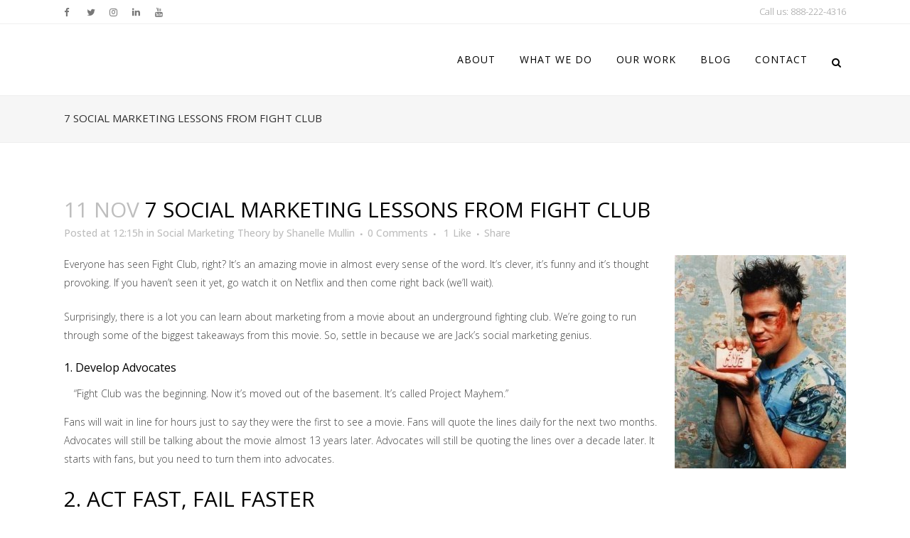

--- FILE ---
content_type: text/html; charset=UTF-8
request_url: https://www.sparkboutik.com/7-social-marketing-lessons-from-fight-club/
body_size: 15182
content:
<!DOCTYPE html>
<html lang="en-CA">
<head>
	<meta charset="UTF-8" />
	
	<title>7 Social Marketing Lessons from Fight Club - Spark Boutik</title>

	
			
						<meta name="viewport" content="width=device-width,initial-scale=1,user-scalable=no">
		
	<link rel="profile" href="https://gmpg.org/xfn/11" />
	<link rel="pingback" href="https://www.sparkboutik.com/xmlrpc.php" />
            <link rel="shortcut icon" type="image/x-icon" href="https://www.sparkboutik.com/wp-content/uploads/2016/02/favicon.png">
        <link rel="apple-touch-icon" href="https://www.sparkboutik.com/wp-content/uploads/2016/02/favicon.png" />
    	<link href='//fonts.googleapis.com/css?family=Raleway:100,200,300,400,500,600,700,800,900,300italic,400italic,700italic|Open+Sans:100,200,300,400,500,600,700,800,900,300italic,400italic,700italic&subset=latin,latin-ext' rel='stylesheet' type='text/css'>
<script type="f9fc02e9295fa2efd172adb8-application/javascript">var QodeAjaxUrl = "https://www.sparkboutik.com/wp-admin/admin-ajax.php"</script><meta name='robots' content='index, follow, max-image-preview:large, max-snippet:-1, max-video-preview:-1' />

	<!-- This site is optimized with the Yoast SEO plugin v19.4 - https://yoast.com/wordpress/plugins/seo/ -->
	<link rel="canonical" href="https://www.sparkboutik.com/7-social-marketing-lessons-from-fight-club/" />
	<meta property="og:locale" content="en_US" />
	<meta property="og:type" content="article" />
	<meta property="og:title" content="7 Social Marketing Lessons from Fight Club - Spark Boutik" />
	<meta property="og:description" content="Everyone has seen Fight Club, right? It’s an amazing movie in almost every sense of the word. It’s clever, it’s funny and it’s thought provoking. If you haven’t seen it yet, go watch it on Netflix and then come right back (we’ll wait). Surprisingly, there..." />
	<meta property="og:url" content="https://www.sparkboutik.com/7-social-marketing-lessons-from-fight-club/" />
	<meta property="og:site_name" content="Spark Boutik" />
	<meta property="article:published_time" content="2011-11-11T12:15:56+00:00" />
	<meta property="article:modified_time" content="2011-11-11T06:14:54+00:00" />
	<meta property="og:image" content="http://www.sparkboutik.com//wp-content/uploads/2011/11/fightclub-241x300.jpg" />
	<meta name="author" content="Shanelle Mullin" />
	<meta name="twitter:card" content="summary" />
	<meta name="twitter:label1" content="Written by" />
	<meta name="twitter:data1" content="Shanelle Mullin" />
	<meta name="twitter:label2" content="Est. reading time" />
	<meta name="twitter:data2" content="3 minutes" />
	<script type="application/ld+json" class="yoast-schema-graph">{"@context":"https://schema.org","@graph":[{"@type":"WebSite","@id":"https://www.sparkboutik.com/#website","url":"https://www.sparkboutik.com/","name":"Spark Boutik","description":"Digital Marketing &amp; Social Media Agency","potentialAction":[{"@type":"SearchAction","target":{"@type":"EntryPoint","urlTemplate":"https://www.sparkboutik.com/?s={search_term_string}"},"query-input":"required name=search_term_string"}],"inLanguage":"en-CA"},{"@type":"ImageObject","inLanguage":"en-CA","@id":"https://www.sparkboutik.com/7-social-marketing-lessons-from-fight-club/#primaryimage","url":"http://www.sparkboutik.com//wp-content/uploads/2011/11/fightclub-241x300.jpg","contentUrl":"http://www.sparkboutik.com//wp-content/uploads/2011/11/fightclub-241x300.jpg"},{"@type":"WebPage","@id":"https://www.sparkboutik.com/7-social-marketing-lessons-from-fight-club/","url":"https://www.sparkboutik.com/7-social-marketing-lessons-from-fight-club/","name":"7 Social Marketing Lessons from Fight Club - Spark Boutik","isPartOf":{"@id":"https://www.sparkboutik.com/#website"},"primaryImageOfPage":{"@id":"https://www.sparkboutik.com/7-social-marketing-lessons-from-fight-club/#primaryimage"},"image":{"@id":"https://www.sparkboutik.com/7-social-marketing-lessons-from-fight-club/#primaryimage"},"thumbnailUrl":"http://www.sparkboutik.com//wp-content/uploads/2011/11/fightclub-241x300.jpg","datePublished":"2011-11-11T12:15:56+00:00","dateModified":"2011-11-11T06:14:54+00:00","author":{"@id":"https://www.sparkboutik.com/#/schema/person/bd7380527fc801ac41d51ec56d90e75a"},"breadcrumb":{"@id":"https://www.sparkboutik.com/7-social-marketing-lessons-from-fight-club/#breadcrumb"},"inLanguage":"en-CA","potentialAction":[{"@type":"ReadAction","target":["https://www.sparkboutik.com/7-social-marketing-lessons-from-fight-club/"]}]},{"@type":"BreadcrumbList","@id":"https://www.sparkboutik.com/7-social-marketing-lessons-from-fight-club/#breadcrumb","itemListElement":[{"@type":"ListItem","position":1,"name":"Home","item":"https://www.sparkboutik.com/"},{"@type":"ListItem","position":2,"name":"7 Social Marketing Lessons from Fight Club"}]},{"@type":"Person","@id":"https://www.sparkboutik.com/#/schema/person/bd7380527fc801ac41d51ec56d90e75a","name":"Shanelle Mullin","image":{"@type":"ImageObject","inLanguage":"en-CA","@id":"https://www.sparkboutik.com/#/schema/person/image/","url":"https://secure.gravatar.com/avatar/c092edf06d717aa3e5b463c807f89024?s=96&d=mm&r=g","contentUrl":"https://secure.gravatar.com/avatar/c092edf06d717aa3e5b463c807f89024?s=96&d=mm&r=g","caption":"Shanelle Mullin"}}]}</script>
	<!-- / Yoast SEO plugin. -->


<link rel='dns-prefetch' href='//www.google.com' />
<link rel='dns-prefetch' href='//fonts.googleapis.com' />
<link rel='dns-prefetch' href='//s.w.org' />
<link rel="alternate" type="application/rss+xml" title="Spark Boutik &raquo; Feed" href="https://www.sparkboutik.com/feed/" />
<link rel="alternate" type="application/rss+xml" title="Spark Boutik &raquo; Comments Feed" href="https://www.sparkboutik.com/comments/feed/" />
<link rel="alternate" type="application/rss+xml" title="Spark Boutik &raquo; 7 Social Marketing Lessons from Fight Club Comments Feed" href="https://www.sparkboutik.com/7-social-marketing-lessons-from-fight-club/feed/" />
		<!-- This site uses the Google Analytics by MonsterInsights plugin v8.10.0 - Using Analytics tracking - https://www.monsterinsights.com/ -->
							<script
				src="//www.googletagmanager.com/gtag/js?id=UA-27543651-1"  data-cfasync="false" data-wpfc-render="false" type="text/javascript" async></script>
			<script data-cfasync="false" data-wpfc-render="false" type="text/javascript">
				var mi_version = '8.10.0';
				var mi_track_user = true;
				var mi_no_track_reason = '';
				
								var disableStrs = [
															'ga-disable-UA-27543651-1',
									];

				/* Function to detect opted out users */
				function __gtagTrackerIsOptedOut() {
					for (var index = 0; index < disableStrs.length; index++) {
						if (document.cookie.indexOf(disableStrs[index] + '=true') > -1) {
							return true;
						}
					}

					return false;
				}

				/* Disable tracking if the opt-out cookie exists. */
				if (__gtagTrackerIsOptedOut()) {
					for (var index = 0; index < disableStrs.length; index++) {
						window[disableStrs[index]] = true;
					}
				}

				/* Opt-out function */
				function __gtagTrackerOptout() {
					for (var index = 0; index < disableStrs.length; index++) {
						document.cookie = disableStrs[index] + '=true; expires=Thu, 31 Dec 2099 23:59:59 UTC; path=/';
						window[disableStrs[index]] = true;
					}
				}

				if ('undefined' === typeof gaOptout) {
					function gaOptout() {
						__gtagTrackerOptout();
					}
				}
								window.dataLayer = window.dataLayer || [];

				window.MonsterInsightsDualTracker = {
					helpers: {},
					trackers: {},
				};
				if (mi_track_user) {
					function __gtagDataLayer() {
						dataLayer.push(arguments);
					}

					function __gtagTracker(type, name, parameters) {
						if (!parameters) {
							parameters = {};
						}

						if (parameters.send_to) {
							__gtagDataLayer.apply(null, arguments);
							return;
						}

						if (type === 'event') {
							
														parameters.send_to = monsterinsights_frontend.ua;
							__gtagDataLayer(type, name, parameters);
													} else {
							__gtagDataLayer.apply(null, arguments);
						}
					}

					__gtagTracker('js', new Date());
					__gtagTracker('set', {
						'developer_id.dZGIzZG': true,
											});
															__gtagTracker('config', 'UA-27543651-1', {"forceSSL":"true"} );
										window.gtag = __gtagTracker;										(function () {
						/* https://developers.google.com/analytics/devguides/collection/analyticsjs/ */
						/* ga and __gaTracker compatibility shim. */
						var noopfn = function () {
							return null;
						};
						var newtracker = function () {
							return new Tracker();
						};
						var Tracker = function () {
							return null;
						};
						var p = Tracker.prototype;
						p.get = noopfn;
						p.set = noopfn;
						p.send = function () {
							var args = Array.prototype.slice.call(arguments);
							args.unshift('send');
							__gaTracker.apply(null, args);
						};
						var __gaTracker = function () {
							var len = arguments.length;
							if (len === 0) {
								return;
							}
							var f = arguments[len - 1];
							if (typeof f !== 'object' || f === null || typeof f.hitCallback !== 'function') {
								if ('send' === arguments[0]) {
									var hitConverted, hitObject = false, action;
									if ('event' === arguments[1]) {
										if ('undefined' !== typeof arguments[3]) {
											hitObject = {
												'eventAction': arguments[3],
												'eventCategory': arguments[2],
												'eventLabel': arguments[4],
												'value': arguments[5] ? arguments[5] : 1,
											}
										}
									}
									if ('pageview' === arguments[1]) {
										if ('undefined' !== typeof arguments[2]) {
											hitObject = {
												'eventAction': 'page_view',
												'page_path': arguments[2],
											}
										}
									}
									if (typeof arguments[2] === 'object') {
										hitObject = arguments[2];
									}
									if (typeof arguments[5] === 'object') {
										Object.assign(hitObject, arguments[5]);
									}
									if ('undefined' !== typeof arguments[1].hitType) {
										hitObject = arguments[1];
										if ('pageview' === hitObject.hitType) {
											hitObject.eventAction = 'page_view';
										}
									}
									if (hitObject) {
										action = 'timing' === arguments[1].hitType ? 'timing_complete' : hitObject.eventAction;
										hitConverted = mapArgs(hitObject);
										__gtagTracker('event', action, hitConverted);
									}
								}
								return;
							}

							function mapArgs(args) {
								var arg, hit = {};
								var gaMap = {
									'eventCategory': 'event_category',
									'eventAction': 'event_action',
									'eventLabel': 'event_label',
									'eventValue': 'event_value',
									'nonInteraction': 'non_interaction',
									'timingCategory': 'event_category',
									'timingVar': 'name',
									'timingValue': 'value',
									'timingLabel': 'event_label',
									'page': 'page_path',
									'location': 'page_location',
									'title': 'page_title',
								};
								for (arg in args) {
																		if (!(!args.hasOwnProperty(arg) || !gaMap.hasOwnProperty(arg))) {
										hit[gaMap[arg]] = args[arg];
									} else {
										hit[arg] = args[arg];
									}
								}
								return hit;
							}

							try {
								f.hitCallback();
							} catch (ex) {
							}
						};
						__gaTracker.create = newtracker;
						__gaTracker.getByName = newtracker;
						__gaTracker.getAll = function () {
							return [];
						};
						__gaTracker.remove = noopfn;
						__gaTracker.loaded = true;
						window['__gaTracker'] = __gaTracker;
					})();
									} else {
										console.log("");
					(function () {
						function __gtagTracker() {
							return null;
						}

						window['__gtagTracker'] = __gtagTracker;
						window['gtag'] = __gtagTracker;
					})();
									}
			</script>
				<!-- / Google Analytics by MonsterInsights -->
				<script type="f9fc02e9295fa2efd172adb8-text/javascript">
			window._wpemojiSettings = {"baseUrl":"https:\/\/s.w.org\/images\/core\/emoji\/13.1.0\/72x72\/","ext":".png","svgUrl":"https:\/\/s.w.org\/images\/core\/emoji\/13.1.0\/svg\/","svgExt":".svg","source":{"concatemoji":"https:\/\/www.sparkboutik.com\/wp-includes\/js\/wp-emoji-release.min.js?ver=c49e015c19fba1d3f2912afc86c27ae6"}};
			!function(e,a,t){var n,r,o,i=a.createElement("canvas"),p=i.getContext&&i.getContext("2d");function s(e,t){var a=String.fromCharCode;p.clearRect(0,0,i.width,i.height),p.fillText(a.apply(this,e),0,0);e=i.toDataURL();return p.clearRect(0,0,i.width,i.height),p.fillText(a.apply(this,t),0,0),e===i.toDataURL()}function c(e){var t=a.createElement("script");t.src=e,t.defer=t.type="text/javascript",a.getElementsByTagName("head")[0].appendChild(t)}for(o=Array("flag","emoji"),t.supports={everything:!0,everythingExceptFlag:!0},r=0;r<o.length;r++)t.supports[o[r]]=function(e){if(!p||!p.fillText)return!1;switch(p.textBaseline="top",p.font="600 32px Arial",e){case"flag":return s([127987,65039,8205,9895,65039],[127987,65039,8203,9895,65039])?!1:!s([55356,56826,55356,56819],[55356,56826,8203,55356,56819])&&!s([55356,57332,56128,56423,56128,56418,56128,56421,56128,56430,56128,56423,56128,56447],[55356,57332,8203,56128,56423,8203,56128,56418,8203,56128,56421,8203,56128,56430,8203,56128,56423,8203,56128,56447]);case"emoji":return!s([10084,65039,8205,55357,56613],[10084,65039,8203,55357,56613])}return!1}(o[r]),t.supports.everything=t.supports.everything&&t.supports[o[r]],"flag"!==o[r]&&(t.supports.everythingExceptFlag=t.supports.everythingExceptFlag&&t.supports[o[r]]);t.supports.everythingExceptFlag=t.supports.everythingExceptFlag&&!t.supports.flag,t.DOMReady=!1,t.readyCallback=function(){t.DOMReady=!0},t.supports.everything||(n=function(){t.readyCallback()},a.addEventListener?(a.addEventListener("DOMContentLoaded",n,!1),e.addEventListener("load",n,!1)):(e.attachEvent("onload",n),a.attachEvent("onreadystatechange",function(){"complete"===a.readyState&&t.readyCallback()})),(n=t.source||{}).concatemoji?c(n.concatemoji):n.wpemoji&&n.twemoji&&(c(n.twemoji),c(n.wpemoji)))}(window,document,window._wpemojiSettings);
		</script>
		<style type="text/css">
img.wp-smiley,
img.emoji {
	display: inline !important;
	border: none !important;
	box-shadow: none !important;
	height: 1em !important;
	width: 1em !important;
	margin: 0 .07em !important;
	vertical-align: -0.1em !important;
	background: none !important;
	padding: 0 !important;
}
</style>
	<link rel='stylesheet' id='layerslider-css'  href='https://www.sparkboutik.com/wp-content/plugins/LayerSlider/static/layerslider/css/layerslider.css?ver=6.7.6' type='text/css' media='all' />
<link rel='stylesheet' id='ls-google-fonts-css'  href='https://fonts.googleapis.com/css?family=Lato:100,300,regular,700,900%7COpen+Sans:300%7CIndie+Flower:regular%7COswald:300,regular,700&#038;subset=latin%2Clatin-ext' type='text/css' media='all' />
<link rel='stylesheet' id='wp-block-library-css'  href='https://www.sparkboutik.com/wp-includes/css/dist/block-library/style.min.css?ver=c49e015c19fba1d3f2912afc86c27ae6' type='text/css' media='all' />
<link rel='stylesheet' id='contact-form-7-css'  href='https://www.sparkboutik.com/wp-content/plugins/contact-form-7/includes/css/styles.css?ver=5.5.6.1' type='text/css' media='all' />
<link rel='stylesheet' id='rs-plugin-settings-css'  href='https://www.sparkboutik.com/wp-content/plugins/revslider/public/assets/css/settings.css?ver=5.4.8' type='text/css' media='all' />
<style id='rs-plugin-settings-inline-css' type='text/css'>
#rs-demo-id {}
</style>
<link rel='stylesheet' id='default_style-css'  href='https://www.sparkboutik.com/wp-content/themes/bridge/style.css?ver=c49e015c19fba1d3f2912afc86c27ae6' type='text/css' media='all' />
<link rel='stylesheet' id='qode_font_awesome-css'  href='https://www.sparkboutik.com/wp-content/themes/bridge/css/font-awesome/css/font-awesome.min.css?ver=c49e015c19fba1d3f2912afc86c27ae6' type='text/css' media='all' />
<link rel='stylesheet' id='qode_font_elegant-css'  href='https://www.sparkboutik.com/wp-content/themes/bridge/css/elegant-icons/style.min.css?ver=c49e015c19fba1d3f2912afc86c27ae6' type='text/css' media='all' />
<link rel='stylesheet' id='qode_linea_icons-css'  href='https://www.sparkboutik.com/wp-content/themes/bridge/css/linea-icons/style.css?ver=c49e015c19fba1d3f2912afc86c27ae6' type='text/css' media='all' />
<link rel='stylesheet' id='qode_dripicons-css'  href='https://www.sparkboutik.com/wp-content/themes/bridge/css/dripicons/dripicons.css?ver=c49e015c19fba1d3f2912afc86c27ae6' type='text/css' media='all' />
<link rel='stylesheet' id='stylesheet-css'  href='https://www.sparkboutik.com/wp-content/themes/bridge/css/stylesheet.min.css?ver=c49e015c19fba1d3f2912afc86c27ae6' type='text/css' media='all' />
<style id='stylesheet-inline-css' type='text/css'>
   .postid-1081.disabled_footer_top .footer_top_holder, .postid-1081.disabled_footer_bottom .footer_bottom_holder { display: none;}


</style>
<link rel='stylesheet' id='qode_print-css'  href='https://www.sparkboutik.com/wp-content/themes/bridge/css/print.css?ver=c49e015c19fba1d3f2912afc86c27ae6' type='text/css' media='all' />
<link rel='stylesheet' id='webkit-css'  href='https://www.sparkboutik.com/wp-content/themes/bridge/css/webkit_stylesheet.css?ver=c49e015c19fba1d3f2912afc86c27ae6' type='text/css' media='all' />
<link rel='stylesheet' id='style_dynamic-css'  href='https://www.sparkboutik.com/wp-content/themes/bridge/css/style_dynamic.css?ver=1463485900' type='text/css' media='all' />
<link rel='stylesheet' id='responsive-css'  href='https://www.sparkboutik.com/wp-content/themes/bridge/css/responsive.min.css?ver=c49e015c19fba1d3f2912afc86c27ae6' type='text/css' media='all' />
<link rel='stylesheet' id='style_dynamic_responsive-css'  href='https://www.sparkboutik.com/wp-content/themes/bridge/css/style_dynamic_responsive.css?ver=1463485900' type='text/css' media='all' />
<link rel='stylesheet' id='js_composer_front-css'  href='https://www.sparkboutik.com/wp-content/plugins/js_composer/assets/css/js_composer.min.css?ver=5.6' type='text/css' media='all' />
<link rel='stylesheet' id='custom_css-css'  href='https://www.sparkboutik.com/wp-content/themes/bridge/css/custom_css.css?ver=1463485900' type='text/css' media='all' />
<link rel='stylesheet' id='childstyle-css'  href='https://www.sparkboutik.com/wp-content/themes/sparkboutik/style.css?ver=c49e015c19fba1d3f2912afc86c27ae6' type='text/css' media='all' />
<script type="f9fc02e9295fa2efd172adb8-text/javascript" id='layerslider-greensock-js-extra'>
/* <![CDATA[ */
var LS_Meta = {"v":"6.7.6"};
/* ]]> */
</script>
<script type="f9fc02e9295fa2efd172adb8-text/javascript" src='https://www.sparkboutik.com/wp-content/plugins/LayerSlider/static/layerslider/js/greensock.js?ver=1.19.0' id='layerslider-greensock-js'></script>
<script type="f9fc02e9295fa2efd172adb8-text/javascript" src='https://www.sparkboutik.com/wp-includes/js/jquery/jquery.min.js?ver=3.6.0' id='jquery-core-js'></script>
<script type="f9fc02e9295fa2efd172adb8-text/javascript" src='https://www.sparkboutik.com/wp-includes/js/jquery/jquery-migrate.min.js?ver=3.3.2' id='jquery-migrate-js'></script>
<script type="f9fc02e9295fa2efd172adb8-text/javascript" src='https://www.sparkboutik.com/wp-content/plugins/LayerSlider/static/layerslider/js/layerslider.kreaturamedia.jquery.js?ver=6.7.6' id='layerslider-js'></script>
<script type="f9fc02e9295fa2efd172adb8-text/javascript" src='https://www.sparkboutik.com/wp-content/plugins/LayerSlider/static/layerslider/js/layerslider.transitions.js?ver=6.7.6' id='layerslider-transitions-js'></script>
<script type="f9fc02e9295fa2efd172adb8-text/javascript" src='https://www.sparkboutik.com/wp-content/plugins/google-analytics-for-wordpress/assets/js/frontend-gtag.min.js?ver=8.10.0' id='monsterinsights-frontend-script-js'></script>
<script data-cfasync="false" data-wpfc-render="false" type="text/javascript" id='monsterinsights-frontend-script-js-extra'>/* <![CDATA[ */
var monsterinsights_frontend = {"js_events_tracking":"true","download_extensions":"doc,pdf,ppt,zip,xls,docx,pptx,xlsx","inbound_paths":"[]","home_url":"https:\/\/www.sparkboutik.com","hash_tracking":"false","ua":"UA-27543651-1","v4_id":""};/* ]]> */
</script>
<script type="f9fc02e9295fa2efd172adb8-text/javascript" src='https://www.sparkboutik.com/wp-content/plugins/revslider/public/assets/js/jquery.themepunch.tools.min.js?ver=5.4.8' id='tp-tools-js'></script>
<script type="f9fc02e9295fa2efd172adb8-text/javascript" src='https://www.sparkboutik.com/wp-content/plugins/revslider/public/assets/js/jquery.themepunch.revolution.min.js?ver=5.4.8' id='revmin-js'></script>
<meta name="generator" content="Powered by LayerSlider 6.7.6 - Multi-Purpose, Responsive, Parallax, Mobile-Friendly Slider Plugin for WordPress." />
<!-- LayerSlider updates and docs at: https://layerslider.kreaturamedia.com -->
<link rel="https://api.w.org/" href="https://www.sparkboutik.com/wp-json/" /><link rel="alternate" type="application/json" href="https://www.sparkboutik.com/wp-json/wp/v2/posts/1081" /><link rel="EditURI" type="application/rsd+xml" title="RSD" href="https://www.sparkboutik.com/xmlrpc.php?rsd" />
<link rel="wlwmanifest" type="application/wlwmanifest+xml" href="https://www.sparkboutik.com/wp-includes/wlwmanifest.xml" /> 

<link rel='shortlink' href='https://www.sparkboutik.com/?p=1081' />
<link rel="alternate" type="application/json+oembed" href="https://www.sparkboutik.com/wp-json/oembed/1.0/embed?url=https%3A%2F%2Fwww.sparkboutik.com%2F7-social-marketing-lessons-from-fight-club%2F" />
<link rel="alternate" type="text/xml+oembed" href="https://www.sparkboutik.com/wp-json/oembed/1.0/embed?url=https%3A%2F%2Fwww.sparkboutik.com%2F7-social-marketing-lessons-from-fight-club%2F&#038;format=xml" />
<meta name="generator" content="Powered by WPBakery Page Builder - drag and drop page builder for WordPress."/>
<!--[if lte IE 9]><link rel="stylesheet" type="text/css" href="https://www.sparkboutik.com/wp-content/plugins/js_composer/assets/css/vc_lte_ie9.min.css" media="screen"><![endif]--><meta name="generator" content="Powered by Slider Revolution 5.4.8 - responsive, Mobile-Friendly Slider Plugin for WordPress with comfortable drag and drop interface." />
<script type="f9fc02e9295fa2efd172adb8-text/javascript">function setREVStartSize(e){									
						try{ e.c=jQuery(e.c);var i=jQuery(window).width(),t=9999,r=0,n=0,l=0,f=0,s=0,h=0;
							if(e.responsiveLevels&&(jQuery.each(e.responsiveLevels,function(e,f){f>i&&(t=r=f,l=e),i>f&&f>r&&(r=f,n=e)}),t>r&&(l=n)),f=e.gridheight[l]||e.gridheight[0]||e.gridheight,s=e.gridwidth[l]||e.gridwidth[0]||e.gridwidth,h=i/s,h=h>1?1:h,f=Math.round(h*f),"fullscreen"==e.sliderLayout){var u=(e.c.width(),jQuery(window).height());if(void 0!=e.fullScreenOffsetContainer){var c=e.fullScreenOffsetContainer.split(",");if (c) jQuery.each(c,function(e,i){u=jQuery(i).length>0?u-jQuery(i).outerHeight(!0):u}),e.fullScreenOffset.split("%").length>1&&void 0!=e.fullScreenOffset&&e.fullScreenOffset.length>0?u-=jQuery(window).height()*parseInt(e.fullScreenOffset,0)/100:void 0!=e.fullScreenOffset&&e.fullScreenOffset.length>0&&(u-=parseInt(e.fullScreenOffset,0))}f=u}else void 0!=e.minHeight&&f<e.minHeight&&(f=e.minHeight);e.c.closest(".rev_slider_wrapper").css({height:f})					
						}catch(d){console.log("Failure at Presize of Slider:"+d)}						
					};</script>
<noscript><style type="text/css"> .wpb_animate_when_almost_visible { opacity: 1; }</style></noscript></head>

<body class="post-template-default single single-post postid-1081 single-format-standard  qode-child-theme-ver-1.0.0 qode-theme-ver-17.2 qode-theme-bridge qode_header_in_grid wpb-js-composer js-comp-ver-5.6 vc_responsive" itemscope itemtype="http://schema.org/WebPage">


<div class="wrapper">
	<div class="wrapper_inner">

    
    <!-- Google Analytics start -->
            <script type="f9fc02e9295fa2efd172adb8-text/javascript">
            var _gaq = _gaq || [];
            _gaq.push(['_setAccount', 'UA-49621511-1']);
            _gaq.push(['_trackPageview']);

            (function() {
                var ga = document.createElement('script'); ga.type = 'text/javascript'; ga.async = true;
                ga.src = ('https:' == document.location.protocol ? 'https://ssl' : 'http://www') + '.google-analytics.com/ga.js';
                var s = document.getElementsByTagName('script')[0]; s.parentNode.insertBefore(ga, s);
            })();
        </script>
        <!-- Google Analytics end -->

	<header class=" has_top scroll_header_top_area  fixed scrolled_not_transparent with_border page_header">
	<div class="header_inner clearfix">
		<form role="search" id="searchform" action="https://www.sparkboutik.com/" class="qode_search_form" method="get">
        <div class="container">
        <div class="container_inner clearfix">
            
            <i class="qode_icon_font_awesome fa fa-search qode_icon_in_search" ></i>            <input type="text" placeholder="Search" name="s" class="qode_search_field" autocomplete="off" />
            <input type="submit" value="Search" />

            <div class="qode_search_close">
                <a href="#">
                    <i class="qode_icon_font_awesome fa fa-times qode_icon_in_search" ></i>                </a>
            </div>
                    </div>
    </div>
</form>
		<div class="header_top_bottom_holder">
				<div class="header_top clearfix" style='' >
				<div class="container">
			<div class="container_inner clearfix">
														<div class="left">
						<div class="inner">
							<div class="header-widget widget_text header-left-widget">			<div class="textwidget"><span class='q_social_icon_holder normal_social' data-color=#777777 ><a itemprop='url' href="https://www.facebook.com/SparkBoutik" target='_blank' rel="noopener"><i class="qode_icon_font_awesome fa fa-facebook fa-lg simple_social" style="color: #777777;" ></i></a></span>
<span class='q_social_icon_holder normal_social' data-color=#777777 ><a itemprop='url' href="https://twitter.com/sparkboutik" target='_blank' rel="noopener"><i class="qode_icon_font_awesome fa fa-twitter fa-lg simple_social" style="color: #777777;" ></i></a></span><span class='q_social_icon_holder normal_social' data-color=#777777 ><a itemprop='url' href='https://www.instagram.com/sparkboutik/' target='_blank' rel="noopener"><i class="qode_icon_font_awesome fa fa-instagram fa-lg simple_social" style="color: #777777;" ></i></a></span><span class='q_social_icon_holder normal_social' data-color=#777777 ><a itemprop='url' href='http://www.linkedin.com/company/spark-boutik' target='_blank' rel="noopener"><i class="qode_icon_font_awesome fa fa-linkedin fa-lg simple_social" style="color: #777777;" ></i></a></span><span class='q_social_icon_holder normal_social' data-color=#777777 ><a itemprop='url' href='https://www.youtube.com/user/sparkboutik' target='_blank' rel="noopener"><i class="qode_icon_font_awesome fa fa-youtube fa-lg simple_social" style="color: #777777;" ></i></a></span></div>
		</div>						</div>
					</div>
					<div class="right">
						<div class="inner">
							<div class="header-widget widget_text header-right-widget">			<div class="textwidget"><a href="tel:8882224316">Call us: 888-222-4316
</a></div>
		</div>						</div>
					</div>
													</div>
		</div>
		</div>

			<div class="header_bottom clearfix" style='' >
								<div class="container">
					<div class="container_inner clearfix">
																				<div class="header_inner_left">
																	<div class="mobile_menu_button">
		<span>
			<i class="qode_icon_font_awesome fa fa-bars " ></i>		</span>
	</div>
								<div class="logo_wrapper" >
	<div class="q_logo">
		<a itemprop="url" href="https://www.sparkboutik.com/" >
             <img itemprop="image" class="normal" src="https://www.sparkboutik.com/wp-content/uploads/2016/03/spark-boutik-logo-wide.png" alt="Logo" /> 			 <img itemprop="image" class="light" src="https://www.sparkboutik.com/wp-content/uploads/2016/03/spark-boutik-logo-wide.png" alt="Logo" /> 			 <img itemprop="image" class="dark" src="https://www.sparkboutik.com/wp-content/uploads/2016/03/spark-boutik-logo-wide.png" alt="Logo" /> 			 <img itemprop="image" class="sticky" src="https://www.sparkboutik.com/wp-content/uploads/2016/03/spark-boutik-logo-wide.png" alt="Logo" /> 			 <img itemprop="image" class="mobile" src="https://www.sparkboutik.com/wp-content/uploads/2016/03/spark-boutik-logo-mobile.png" alt="Logo" /> 					</a>
	</div>
	</div>															</div>
															<div class="header_inner_right">
									<div class="side_menu_button_wrapper right">
																														<div class="side_menu_button">
												<a class="search_button search_slides_from_window_top normal" href="javascript:void(0)">
		<i class="qode_icon_font_awesome fa fa-search " ></i>	</a>

																																	</div>
									</div>
								</div>
							
							
							<nav class="main_menu drop_down right">
								<ul id="menu-top-navigation" class=""><li id="nav-menu-item-16696" class="menu-item menu-item-type-post_type menu-item-object-page menu-item-has-children  has_sub narrow"><a href="https://www.sparkboutik.com/about-spark-boutik/" class=""><i class="menu_icon blank fa"></i><span>About</span><span class="plus"></span></a>
<div class="second"><div class="inner"><ul>
	<li id="nav-menu-item-16879" class="menu-item menu-item-type-post_type menu-item-object-page "><a href="https://www.sparkboutik.com/about-spark-boutik/" class=""><i class="menu_icon blank fa"></i><span>About Spark Boutik</span><span class="plus"></span></a></li>
	<li id="nav-menu-item-16699" class="menu-item menu-item-type-post_type menu-item-object-page "><a href="https://www.sparkboutik.com/spark-boutiks-process/" class=""><i class="menu_icon blank fa"></i><span>Spark Boutik&#8217;s Process</span><span class="plus"></span></a></li>
	<li id="nav-menu-item-16757" class="menu-item menu-item-type-post_type menu-item-object-page "><a href="https://www.sparkboutik.com/testimonials/" class=""><i class="menu_icon blank fa"></i><span>Testimonials</span><span class="plus"></span></a></li>
</ul></div></div>
</li>
<li id="nav-menu-item-16701" class="menu-item menu-item-type-post_type menu-item-object-page menu-item-has-children  has_sub narrow"><a href="https://www.sparkboutik.com/what-we-do/" class=""><i class="menu_icon blank fa"></i><span>What We Do</span><span class="plus"></span></a>
<div class="second"><div class="inner"><ul>
	<li id="nav-menu-item-16880" class="menu-item menu-item-type-post_type menu-item-object-page "><a href="https://www.sparkboutik.com/what-we-do/" class=""><i class="menu_icon blank fa"></i><span>What We Do</span><span class="plus"></span></a></li>
	<li id="nav-menu-item-16703" class="menu-item menu-item-type-post_type menu-item-object-page "><a href="https://www.sparkboutik.com/seo-analytics/" class=""><i class="menu_icon blank fa"></i><span>SEO &#038; Analytics</span><span class="plus"></span></a></li>
	<li id="nav-menu-item-16706" class="menu-item menu-item-type-post_type menu-item-object-page "><a href="https://www.sparkboutik.com/logo-website-design/" class=""><i class="menu_icon blank fa"></i><span>Website Design</span><span class="plus"></span></a></li>
	<li id="nav-menu-item-17908" class="menu-item menu-item-type-custom menu-item-object-custom "><a href="https://bitlead.com" class=""><i class="menu_icon blank fa"></i><span>BitLead</span><span class="plus"></span></a></li>
</ul></div></div>
</li>
<li id="nav-menu-item-16764" class="menu-item menu-item-type-post_type menu-item-object-page  narrow"><a href="https://www.sparkboutik.com/our-work/" class=""><i class="menu_icon blank fa"></i><span>Our Work</span><span class="plus"></span></a></li>
<li id="nav-menu-item-16702" class="menu-item menu-item-type-post_type menu-item-object-page  narrow"><a href="https://www.sparkboutik.com/blog/" class=""><i class="menu_icon blank fa"></i><span>Blog</span><span class="plus"></span></a></li>
<li id="nav-menu-item-16700" class="menu-item menu-item-type-post_type menu-item-object-page  narrow"><a href="https://www.sparkboutik.com/contact/" class=""><i class="menu_icon blank fa"></i><span>Contact</span><span class="plus"></span></a></li>
</ul>							</nav>
														<nav class="mobile_menu">
	<ul id="menu-top-navigation-1" class=""><li id="mobile-menu-item-16696" class="menu-item menu-item-type-post_type menu-item-object-page menu-item-has-children  has_sub"><a href="https://www.sparkboutik.com/about-spark-boutik/" class=""><span>About</span></a><span class="mobile_arrow"><i class="fa fa-angle-right"></i><i class="fa fa-angle-down"></i></span>
<ul class="sub_menu">
	<li id="mobile-menu-item-16879" class="menu-item menu-item-type-post_type menu-item-object-page "><a href="https://www.sparkboutik.com/about-spark-boutik/" class=""><span>About Spark Boutik</span></a><span class="mobile_arrow"><i class="fa fa-angle-right"></i><i class="fa fa-angle-down"></i></span></li>
	<li id="mobile-menu-item-16699" class="menu-item menu-item-type-post_type menu-item-object-page "><a href="https://www.sparkboutik.com/spark-boutiks-process/" class=""><span>Spark Boutik&#8217;s Process</span></a><span class="mobile_arrow"><i class="fa fa-angle-right"></i><i class="fa fa-angle-down"></i></span></li>
	<li id="mobile-menu-item-16757" class="menu-item menu-item-type-post_type menu-item-object-page "><a href="https://www.sparkboutik.com/testimonials/" class=""><span>Testimonials</span></a><span class="mobile_arrow"><i class="fa fa-angle-right"></i><i class="fa fa-angle-down"></i></span></li>
</ul>
</li>
<li id="mobile-menu-item-16701" class="menu-item menu-item-type-post_type menu-item-object-page menu-item-has-children  has_sub"><a href="https://www.sparkboutik.com/what-we-do/" class=""><span>What We Do</span></a><span class="mobile_arrow"><i class="fa fa-angle-right"></i><i class="fa fa-angle-down"></i></span>
<ul class="sub_menu">
	<li id="mobile-menu-item-16880" class="menu-item menu-item-type-post_type menu-item-object-page "><a href="https://www.sparkboutik.com/what-we-do/" class=""><span>What We Do</span></a><span class="mobile_arrow"><i class="fa fa-angle-right"></i><i class="fa fa-angle-down"></i></span></li>
	<li id="mobile-menu-item-16703" class="menu-item menu-item-type-post_type menu-item-object-page "><a href="https://www.sparkboutik.com/seo-analytics/" class=""><span>SEO &#038; Analytics</span></a><span class="mobile_arrow"><i class="fa fa-angle-right"></i><i class="fa fa-angle-down"></i></span></li>
	<li id="mobile-menu-item-16706" class="menu-item menu-item-type-post_type menu-item-object-page "><a href="https://www.sparkboutik.com/logo-website-design/" class=""><span>Website Design</span></a><span class="mobile_arrow"><i class="fa fa-angle-right"></i><i class="fa fa-angle-down"></i></span></li>
	<li id="mobile-menu-item-17908" class="menu-item menu-item-type-custom menu-item-object-custom "><a href="https://bitlead.com" class=""><span>BitLead</span></a><span class="mobile_arrow"><i class="fa fa-angle-right"></i><i class="fa fa-angle-down"></i></span></li>
</ul>
</li>
<li id="mobile-menu-item-16764" class="menu-item menu-item-type-post_type menu-item-object-page "><a href="https://www.sparkboutik.com/our-work/" class=""><span>Our Work</span></a><span class="mobile_arrow"><i class="fa fa-angle-right"></i><i class="fa fa-angle-down"></i></span></li>
<li id="mobile-menu-item-16702" class="menu-item menu-item-type-post_type menu-item-object-page "><a href="https://www.sparkboutik.com/blog/" class=""><span>Blog</span></a><span class="mobile_arrow"><i class="fa fa-angle-right"></i><i class="fa fa-angle-down"></i></span></li>
<li id="mobile-menu-item-16700" class="menu-item menu-item-type-post_type menu-item-object-page "><a href="https://www.sparkboutik.com/contact/" class=""><span>Contact</span></a><span class="mobile_arrow"><i class="fa fa-angle-right"></i><i class="fa fa-angle-down"></i></span></li>
</ul></nav>																				</div>
					</div>
									</div>
			</div>
		</div>
</header>	<a id="back_to_top" href="#">
        <span class="fa-stack">
            <i class="qode_icon_font_awesome fa fa-arrow-up " ></i>        </span>
	</a>
	
	
    
    
    <div class="content ">
        <div class="content_inner  ">
    			<div class="title_outer title_without_animation"    data-height="200">
		<div class="title title_size_small  position_left " style="height:200px;background-color:#F6F6F6;">
			<div class="image not_responsive"></div>
										<div class="title_holder"  style="padding-top:134px;height:66px;">
					<div class="container">
						<div class="container_inner clearfix">
								<div class="title_subtitle_holder" >
                                                                																		<h1 ><span>7 Social Marketing Lessons from Fight Club</span></h1>
																	
																												<div class="breadcrumb" > <div class="breadcrumbs"><div itemprop="breadcrumb" class="breadcrumbs_inner"><a href="https://www.sparkboutik.com">Home</a><span class="delimiter">&nbsp;>&nbsp;</span><a href="https://www.sparkboutik.com/category/social-media-theory/">Social Marketing Theory</a> <span class="delimiter">&nbsp;>&nbsp;</span><span class="current">7 Social Marketing Lessons from Fight Club</span></div></div></div>
																	                                                            </div>
						</div>
					</div>
				</div>
								</div>
			</div>
										<div class="container">
														<div class="container_inner default_template_holder" >
															<div class="blog_single blog_holder">
								<article id="post-1081" class="post-1081 post type-post status-publish format-standard hentry category-social-media-theory tag-brand-advocates tag-community tag-facebook tag-fight-club tag-ideation-2 tag-social-marketing">
			<div class="post_content_holder">
								<div class="post_text">
					<div class="post_text_inner">
						<h2 itemprop="name" class="entry_title"><span itemprop="dateCreated" class="date entry_date updated">11 Nov<meta itemprop="interactionCount" content="UserComments: 0"/></span> 7 Social Marketing Lessons from Fight Club</h2>
						<div class="post_info">
							<span class="time">Posted at 12:15h</span>
							in <a href="https://www.sparkboutik.com/category/social-media-theory/" rel="category tag">Social Marketing Theory</a>							<span class="post_author">
								by								<a itemprop="author" class="post_author_link" href="https://www.sparkboutik.com/author/shanelle/">Shanelle Mullin</a>
							</span>
															<span class="dots"><i class="fa fa-square"></i></span><a itemprop="url" class="post_comments" href="https://www.sparkboutik.com/7-social-marketing-lessons-from-fight-club/#respond" target="_self">0 Comments</a>
							                                        <span class="dots"><i class="fa fa-square"></i></span>
        <div class="blog_like">
            <a  href="#" class="qode-like" id="qode-like-1081" title="Like this">1<span>  Like</span></a>        </div>
                <span class="dots"><i class="fa fa-square"></i></span><div class="blog_share qode_share"><div class="social_share_holder"><a href="javascript:void(0)" target="_self"><span class="social_share_title">Share</span></a><div class="social_share_dropdown"><div class="inner_arrow"></div><ul><li class="facebook_share"><a href="javascript:void(0)" onclick="if (!window.__cfRLUnblockHandlers) return false; window.open('http://www.facebook.com/sharer.php?u=https%3A%2F%2Fwww.sparkboutik.com%2F7-social-marketing-lessons-from-fight-club%2F', 'sharer', 'toolbar=0,status=0,width=620,height=280');" data-cf-modified-f9fc02e9295fa2efd172adb8-=""><i class="fa fa-facebook"></i></a></li><li class="twitter_share"><a href="#" onclick="if (!window.__cfRLUnblockHandlers) return false; popUp=window.open('http://twitter.com/home?status=Everyone+has+seen+Fight+Club%2C+right%3F+It%E2%80%99s+an+amazing+movie+in+almost+every+sense+of+the+word.+It%E2%80%99s+clever%2C+it%E2%80%99s+funny+https://www.sparkboutik.com/7-social-marketing-lessons-from-fight-club/', 'popupwindow', 'scrollbars=yes,width=800,height=400');popUp.focus();return false;" data-cf-modified-f9fc02e9295fa2efd172adb8-=""><i class="fa fa-twitter"></i></a></li><li  class="google_share"><a href="#" onclick="if (!window.__cfRLUnblockHandlers) return false; popUp=window.open('https://plus.google.com/share?url=https%3A%2F%2Fwww.sparkboutik.com%2F7-social-marketing-lessons-from-fight-club%2F', 'popupwindow', 'scrollbars=yes,width=800,height=400');popUp.focus();return false" data-cf-modified-f9fc02e9295fa2efd172adb8-=""><i class="fa fa-google-plus"></i></a></li></ul></div></div></div>    						</div>
						<p><a href="https://www.sparkboutik.com//wp-content/uploads/2011/11/fightclub.jpg"><img loading="lazy" class="alignright size-medium wp-image-1082" title="fightclub" src="https://www.sparkboutik.com//wp-content/uploads/2011/11/fightclub-241x300.jpg" alt="" width="241" height="300" srcset="https://www.sparkboutik.com/wp-content/uploads/2011/11/fightclub-241x300.jpg 241w, https://www.sparkboutik.com/wp-content/uploads/2011/11/fightclub.jpg 320w" sizes="(max-width: 241px) 100vw, 241px" /></a>Everyone has seen Fight Club, right? It’s an amazing movie in almost every sense of the word. It’s clever, it’s funny and it’s thought provoking. If you haven’t seen it yet, go watch it on Netflix and then come right back (we’ll wait).</p>
<p>Surprisingly, there is a lot you can learn about marketing from a movie about an underground fighting club. We’re going to run through some of the biggest takeaways from this movie. So, settle in because we are Jack’s social marketing genius.</p>
<h3>1. Develop Advocates</h3>
<blockquote><p>“Fight Club was the beginning. Now it’s moved out of the basement. It’s called Project Mayhem.”</p></blockquote>
<p>Fans will wait in line for hours just to say they were the first to see a movie. Fans will quote the lines daily for the next two months. Advocates will still be talking about the movie almost 13 years later. Advocates will still be quoting the lines over a decade later. It starts with fans, but you need to turn them into advocates.</p>
<h2>2. Act Fast, Fail Faster</h2>
<blockquote><p>“This is your life and it’s ending one minute at a time.”</p></blockquote>
<p>Life is short, so it’s alright to be in a bit of a hurry. Test your theories to find out what works and what doesn’t. Iterate to make your strategies better. Change the order of the words to make the messaging perfect. Act and fail quickly if you want to truly succeed.</p>
<h3><span id="more-1081"></span></h3>
<h2>3. Try Again</h2>
<blockquote><p>“Only after disaster can we be resurrected.”</p></blockquote>
<p>Your marketing efforts aren’t always going to work out. The first time, you might even fail miserably. Your strategy might be way off. Trust that you will get better and try again. Keep trying until you find the right formula because it’s almost never in the first place you look.</p>
<h2>4. Take Risks</h2>
<blockquote><p>“It’s only after we’ve lost everything that we’re free to do anything.”</p></blockquote>
<p>Playing it safe when it comes to marketing is almost never a good idea. You want to stand out from the competition, but how can you do that with a conservative campaign? Go big and spark conversation. Take a risk and shake things up instead of sticking with the tried and true every single time.</p>
<h2>5. Community Counts</h2>
<blockquote><p>“Everywhere I travel, tiny life. Single-serving sugar, single-serving cream, single pat of butter. […] The people I meet on each flight? They’re single-serving friends.”</p></blockquote>
<p>Building a strong community for your brand is priceless. Did you know that Fight Club is on Facebook? The movie was made 5 years before the website was even launched. As of this moment, the last Fight Club post received 26,000 ‘Likes’ and 3,500 comments. That kind of dedication (almost 13 years later) is the result of a strong community, not single-serving friends.</p>
<h2>6. Customers Over Cash</h2>
<blockquote><p>“You’re not your job. You’re not how much money you have in the bank. You’re not the car you drive. You’re not the contents of your wallet.”</p></blockquote>
<p>Before you go ahead with your next big ideation meeting, make sure you have the right mindset. The key to driving sales is caring about the customer. You aren’t your possessions or bank balance – you’re your customers. Don’t think about what ideas will make you the most cash, think about what ideas will resonate with your customers (and the cash will follow).</p>
<h2>7. Really Listen</h2>
<blockquote><p>“When people think you’re dying, they really, really listen to you instead of just –“ “– Instead of just waiting for their turn to speak?”</p></blockquote>
<p>A major problem for brands, especially when it comes to social marketing, is that they want to talk and talk and talk. The key to marketing success is spending most of your time really, really listening. You need to listen to what customers want, what they like, what they don’t like. Talk <em>to</em> your community instead of talking <em>at</em> your community.</p>
					</div>
				</div>
			</div>
		
			<div class="single_tags clearfix">
            <div class="tags_text">
				<h5>Tags:</h5>
				<a href="https://www.sparkboutik.com/tag/brand-advocates/" rel="tag">brand advocates</a>, <a href="https://www.sparkboutik.com/tag/community/" rel="tag">community</a>, <a href="https://www.sparkboutik.com/tag/facebook/" rel="tag">Facebook</a>, <a href="https://www.sparkboutik.com/tag/fight-club/" rel="tag">Fight Club</a>, <a href="https://www.sparkboutik.com/tag/ideation-2/" rel="tag">ideation</a>, <a href="https://www.sparkboutik.com/tag/social-marketing/" rel="tag">social marketing</a>			</div>
		</div>
	    	</article>													<div class="comment_holder clearfix" id="comments">
<div class="comment_number"><div class="comment_number_inner"><h5>No Comments</h5></div></div>
<div class="comments">
</div></div>
 <div class="comment_pager">
	<p></p>
 </div>
 <div class="comment_form">
		<div id="respond" class="comment-respond">
		<h3 id="reply-title" class="comment-reply-title"><h5>Post A Comment</h5> <small><a rel="nofollow" id="cancel-comment-reply-link" href="/7-social-marketing-lessons-from-fight-club/#respond" style="display:none;">Cancel Reply</a></small></h3><p class="must-log-in">You must be <a href="https://www.sparkboutik.com/wp-login.php?redirect_to=https%3A%2F%2Fwww.sparkboutik.com%2F7-social-marketing-lessons-from-fight-club%2F">logged in</a> to post a comment.</p>	</div><!-- #respond -->
	</div>
						
								
							


						                        </div>

                    					</div>
                                 </div>
	


		
	</div>
</div>



	<footer >
		<div class="footer_inner clearfix">
				<div class="footer_top_holder">
            			<div class="footer_top">
								<div class="container">
					<div class="container_inner">
																	<div class="four_columns clearfix">
								<div class="column1 footer_col1">
									<div class="column_inner">
										<div id="text-3" class="widget widget_text">			<div class="textwidget"><div class="separator  transparent center  " style="margin-top: 8px;margin-bottom: 0px;"></div>


<img class="footer_logo" src="https://www.sparkboutik.com/wp-content/uploads/2016/02/logo-dark.png" width='150' alt="logo" />

<div class="separator  transparent center  " style="margin-top: 4px;margin-bottom: 14px;"></div>


8 Charlotte St<br />
Suite 3001<br />
Toronto, ON<br />
M5V 0K4<br />
Email: <a href="/cdn-cgi/l/email-protection" class="__cf_email__" data-cfemail="89ebe6e6e4c9faf9e8fbe2ebe6fcfde0e2a7eae6e4">[email&#160;protected]</a><br />
Phone: 888-222-4316

<div class="separator  transparent center  " style="margin-top: 12px;margin-bottom: 2px;"></div>


<span class='q_social_icon_holder normal_social' data-color=#777777 ><a itemprop='url' href="https://www.facebook.com/SparkBoutik" target='_blank' rel="noopener"><i class="qode_icon_font_awesome fa fa-facebook fa-lg simple_social" style="color: #777777;" ></i></a></span>

<span class='q_social_icon_holder normal_social' data-color=#777777 ><a itemprop='url' href="https://twitter.com/sparkboutik" target='_blank' rel="noopener"><i class="qode_icon_font_awesome fa fa-twitter fa-lg simple_social" style="color: #777777;" ></i></a></span>

<span class='q_social_icon_holder normal_social' data-color=#777777 ><a itemprop='url' href='https://www.instagram.com/sparkboutik/' target='_blank' rel="noopener"><i class="qode_icon_font_awesome fa fa-instagram fa-lg simple_social" style="color: #777777;" ></i></a></span>

<span class='q_social_icon_holder normal_social' data-color=#777777 ><a itemprop='url' href='http://www.linkedin.com/company/spark-boutik' target='_blank' rel="noopener"><i class="qode_icon_font_awesome fa fa-linkedin fa-lg simple_social" style="color: #777777;" ></i></a></span>

<span class='q_social_icon_holder normal_social' data-color=#777777 ><a itemprop='url' href='https://www.youtube.com/user/sparkboutik' target='_blank' rel="noopener"><i class="qode_icon_font_awesome fa fa-youtube fa-lg simple_social" style="color: #777777;" ></i></a></span></div>
		</div><div id="text-21" class="widget widget_text">			<div class="textwidget"><p>&nbsp;</p>
<p><a href="http://eepurl.com/X0b_b">Subscribe to our Newsletter</a></p>
</div>
		</div>									</div>
								</div>
								<div class="column2 footer_col2">
									<div class="column_inner">
										<div id="text-18" class="widget widget_text">			<div class="textwidget"><script data-cfasync="false" src="/cdn-cgi/scripts/5c5dd728/cloudflare-static/email-decode.min.js"></script><script type="f9fc02e9295fa2efd172adb8-text/javascript">(function(d, s, id) {
  var js, fjs = d.getElementsByTagName(s)[0];
  if (d.getElementById(id)) return;
  js = d.createElement(s); js.id = id;
  js.src = "//connect.facebook.net/en_US/sdk.js#xfbml=1&version=v2.5&appId=462984817122684";
  fjs.parentNode.insertBefore(js, fjs);
}(document, 'script', 'facebook-jssdk'));</script>
<div class="fb-page" data-href="https://www.facebook.com/sparkboutik" data-tabs="timeline" data-height="350" data-small-header="true" data-adapt-container-width="true" data-hide-cover="false" data-show-facepile="false"><div class="fb-xfbml-parse-ignore"><blockquote cite="https://www.facebook.com/sparkboutik"><a href="https://www.facebook.com/sparkboutik">Spark Boutik - Digital Marketing Agency</a></blockquote></div></div></div>
		</div>									</div>
								</div>
								<div class="column3 footer_col3">
									<div class="column_inner">
										<div id="text-19" class="widget widget_text">			<div class="textwidget"><a class="twitter-timeline" href="https://twitter.com/SparkBoutik" data-widget-id="704183904098394112">Tweets by @SparkBoutik</a>
<script type="f9fc02e9295fa2efd172adb8-text/javascript">!function(d,s,id){var js,fjs=d.getElementsByTagName(s)[0],p=/^http:/.test(d.location)?'http':'https';if(!d.getElementById(id)){js=d.createElement(s);js.id=id;js.src=p+"://platform.twitter.com/widgets.js";fjs.parentNode.insertBefore(js,fjs);}}(document,"script","twitter-wjs");</script></div>
		</div>									</div>
								</div>
								<div class="column4 footer_col4">
									<div class="column_inner">
										<div id="text-17" class="widget widget_text">			<div class="textwidget"><img src="https://www.sparkboutik.com/wp-content/uploads/2016/03/spark-boutik-character.png" alt="Spark Boutik Boomer" /></div>
		</div>									</div>
								</div>
							</div>
															</div>
				</div>
							</div>
					</div>
							<div class="footer_bottom_holder">
                									<div class="footer_bottom">
							<div class="textwidget"><p>© 2021 SPARK BOUTIK INC. ALL RIGHTS RESERVED.</p>
</div>
					</div>
								</div>
				</div>
	</footer>
		
</div>
</div>
<script type="f9fc02e9295fa2efd172adb8-text/javascript" src='https://www.sparkboutik.com/wp-includes/js/dist/vendor/regenerator-runtime.min.js?ver=0.13.7' id='regenerator-runtime-js'></script>
<script type="f9fc02e9295fa2efd172adb8-text/javascript" src='https://www.sparkboutik.com/wp-includes/js/dist/vendor/wp-polyfill.min.js?ver=3.15.0' id='wp-polyfill-js'></script>
<script type="f9fc02e9295fa2efd172adb8-text/javascript" id='contact-form-7-js-extra'>
/* <![CDATA[ */
var wpcf7 = {"api":{"root":"https:\/\/www.sparkboutik.com\/wp-json\/","namespace":"contact-form-7\/v1"},"cached":"1"};
/* ]]> */
</script>
<script type="f9fc02e9295fa2efd172adb8-text/javascript" src='https://www.sparkboutik.com/wp-content/plugins/contact-form-7/includes/js/index.js?ver=5.5.6.1' id='contact-form-7-js'></script>
<script type="f9fc02e9295fa2efd172adb8-text/javascript" id='qode-like-js-extra'>
/* <![CDATA[ */
var qodeLike = {"ajaxurl":"https:\/\/www.sparkboutik.com\/wp-admin\/admin-ajax.php"};
/* ]]> */
</script>
<script type="f9fc02e9295fa2efd172adb8-text/javascript" src='https://www.sparkboutik.com/wp-content/themes/bridge/js/plugins/qode-like.min.js?ver=c49e015c19fba1d3f2912afc86c27ae6' id='qode-like-js'></script>
<script type="f9fc02e9295fa2efd172adb8-text/javascript" src='https://www.sparkboutik.com/wp-includes/js/jquery/ui/core.min.js?ver=1.12.1' id='jquery-ui-core-js'></script>
<script type="f9fc02e9295fa2efd172adb8-text/javascript" src='https://www.sparkboutik.com/wp-includes/js/jquery/ui/accordion.min.js?ver=1.12.1' id='jquery-ui-accordion-js'></script>
<script type="f9fc02e9295fa2efd172adb8-text/javascript" src='https://www.sparkboutik.com/wp-includes/js/jquery/ui/menu.min.js?ver=1.12.1' id='jquery-ui-menu-js'></script>
<script type="f9fc02e9295fa2efd172adb8-text/javascript" src='https://www.sparkboutik.com/wp-includes/js/dist/dom-ready.min.js?ver=71883072590656bf22c74c7b887df3dd' id='wp-dom-ready-js'></script>
<script type="f9fc02e9295fa2efd172adb8-text/javascript" src='https://www.sparkboutik.com/wp-includes/js/dist/hooks.min.js?ver=a7edae857aab69d69fa10d5aef23a5de' id='wp-hooks-js'></script>
<script type="f9fc02e9295fa2efd172adb8-text/javascript" src='https://www.sparkboutik.com/wp-includes/js/dist/i18n.min.js?ver=5f1269854226b4dd90450db411a12b79' id='wp-i18n-js'></script>
<script type="f9fc02e9295fa2efd172adb8-text/javascript" id='wp-i18n-js-after'>
wp.i18n.setLocaleData( { 'text direction\u0004ltr': [ 'ltr' ] } );
</script>
<script type="f9fc02e9295fa2efd172adb8-text/javascript" id='wp-a11y-js-translations'>
( function( domain, translations ) {
	var localeData = translations.locale_data[ domain ] || translations.locale_data.messages;
	localeData[""].domain = domain;
	wp.i18n.setLocaleData( localeData, domain );
} )( "default", {"translation-revision-date":"2022-11-09 12:16:08+0000","generator":"GlotPress\/4.0.0-rc.1","domain":"messages","locale_data":{"messages":{"":{"domain":"messages","plural-forms":"nplurals=2; plural=n != 1;","lang":"en_CA"},"Notifications":["Notifications"]}},"comment":{"reference":"wp-includes\/js\/dist\/a11y.js"}} );
</script>
<script type="f9fc02e9295fa2efd172adb8-text/javascript" src='https://www.sparkboutik.com/wp-includes/js/dist/a11y.min.js?ver=0ac8327cc1c40dcfdf29716affd7ac63' id='wp-a11y-js'></script>
<script type="f9fc02e9295fa2efd172adb8-text/javascript" id='jquery-ui-autocomplete-js-extra'>
/* <![CDATA[ */
var uiAutocompleteL10n = {"noResults":"No results found.","oneResult":"1 result found. Use up and down arrow keys to navigate.","manyResults":"%d results found. Use up and down arrow keys to navigate.","itemSelected":"Item selected."};
/* ]]> */
</script>
<script type="f9fc02e9295fa2efd172adb8-text/javascript" src='https://www.sparkboutik.com/wp-includes/js/jquery/ui/autocomplete.min.js?ver=1.12.1' id='jquery-ui-autocomplete-js'></script>
<script type="f9fc02e9295fa2efd172adb8-text/javascript" src='https://www.sparkboutik.com/wp-includes/js/jquery/ui/controlgroup.min.js?ver=1.12.1' id='jquery-ui-controlgroup-js'></script>
<script type="f9fc02e9295fa2efd172adb8-text/javascript" src='https://www.sparkboutik.com/wp-includes/js/jquery/ui/checkboxradio.min.js?ver=1.12.1' id='jquery-ui-checkboxradio-js'></script>
<script type="f9fc02e9295fa2efd172adb8-text/javascript" src='https://www.sparkboutik.com/wp-includes/js/jquery/ui/button.min.js?ver=1.12.1' id='jquery-ui-button-js'></script>
<script type="f9fc02e9295fa2efd172adb8-text/javascript" src='https://www.sparkboutik.com/wp-includes/js/jquery/ui/datepicker.min.js?ver=1.12.1' id='jquery-ui-datepicker-js'></script>
<script type="f9fc02e9295fa2efd172adb8-text/javascript" id='jquery-ui-datepicker-js-after'>
jQuery(document).ready(function(jQuery){jQuery.datepicker.setDefaults({"closeText":"Close","currentText":"Today","monthNames":["January","February","March","April","May","June","July","August","September","October","November","December"],"monthNamesShort":["Jan","Feb","Mar","Apr","May","Jun","Jul","Aug","Sep","Oct","Nov","Dec"],"nextText":"Next","prevText":"Previous","dayNames":["Sunday","Monday","Tuesday","Wednesday","Thursday","Friday","Saturday"],"dayNamesShort":["Sun","Mon","Tue","Wed","Thu","Fri","Sat"],"dayNamesMin":["S","M","T","W","T","F","S"],"dateFormat":"MM d, yy","firstDay":1,"isRTL":false});});
</script>
<script type="f9fc02e9295fa2efd172adb8-text/javascript" src='https://www.sparkboutik.com/wp-includes/js/jquery/ui/mouse.min.js?ver=1.12.1' id='jquery-ui-mouse-js'></script>
<script type="f9fc02e9295fa2efd172adb8-text/javascript" src='https://www.sparkboutik.com/wp-includes/js/jquery/ui/resizable.min.js?ver=1.12.1' id='jquery-ui-resizable-js'></script>
<script type="f9fc02e9295fa2efd172adb8-text/javascript" src='https://www.sparkboutik.com/wp-includes/js/jquery/ui/draggable.min.js?ver=1.12.1' id='jquery-ui-draggable-js'></script>
<script type="f9fc02e9295fa2efd172adb8-text/javascript" src='https://www.sparkboutik.com/wp-includes/js/jquery/ui/dialog.min.js?ver=1.12.1' id='jquery-ui-dialog-js'></script>
<script type="f9fc02e9295fa2efd172adb8-text/javascript" src='https://www.sparkboutik.com/wp-includes/js/jquery/ui/droppable.min.js?ver=1.12.1' id='jquery-ui-droppable-js'></script>
<script type="f9fc02e9295fa2efd172adb8-text/javascript" src='https://www.sparkboutik.com/wp-includes/js/jquery/ui/progressbar.min.js?ver=1.12.1' id='jquery-ui-progressbar-js'></script>
<script type="f9fc02e9295fa2efd172adb8-text/javascript" src='https://www.sparkboutik.com/wp-includes/js/jquery/ui/selectable.min.js?ver=1.12.1' id='jquery-ui-selectable-js'></script>
<script type="f9fc02e9295fa2efd172adb8-text/javascript" src='https://www.sparkboutik.com/wp-includes/js/jquery/ui/sortable.min.js?ver=1.12.1' id='jquery-ui-sortable-js'></script>
<script type="f9fc02e9295fa2efd172adb8-text/javascript" src='https://www.sparkboutik.com/wp-includes/js/jquery/ui/slider.min.js?ver=1.12.1' id='jquery-ui-slider-js'></script>
<script type="f9fc02e9295fa2efd172adb8-text/javascript" src='https://www.sparkboutik.com/wp-includes/js/jquery/ui/spinner.min.js?ver=1.12.1' id='jquery-ui-spinner-js'></script>
<script type="f9fc02e9295fa2efd172adb8-text/javascript" src='https://www.sparkboutik.com/wp-includes/js/jquery/ui/tooltip.min.js?ver=1.12.1' id='jquery-ui-tooltip-js'></script>
<script type="f9fc02e9295fa2efd172adb8-text/javascript" src='https://www.sparkboutik.com/wp-includes/js/jquery/ui/tabs.min.js?ver=1.12.1' id='jquery-ui-tabs-js'></script>
<script type="f9fc02e9295fa2efd172adb8-text/javascript" src='https://www.sparkboutik.com/wp-includes/js/jquery/ui/effect.min.js?ver=1.12.1' id='jquery-effects-core-js'></script>
<script type="f9fc02e9295fa2efd172adb8-text/javascript" src='https://www.sparkboutik.com/wp-includes/js/jquery/ui/effect-blind.min.js?ver=1.12.1' id='jquery-effects-blind-js'></script>
<script type="f9fc02e9295fa2efd172adb8-text/javascript" src='https://www.sparkboutik.com/wp-includes/js/jquery/ui/effect-bounce.min.js?ver=1.12.1' id='jquery-effects-bounce-js'></script>
<script type="f9fc02e9295fa2efd172adb8-text/javascript" src='https://www.sparkboutik.com/wp-includes/js/jquery/ui/effect-clip.min.js?ver=1.12.1' id='jquery-effects-clip-js'></script>
<script type="f9fc02e9295fa2efd172adb8-text/javascript" src='https://www.sparkboutik.com/wp-includes/js/jquery/ui/effect-drop.min.js?ver=1.12.1' id='jquery-effects-drop-js'></script>
<script type="f9fc02e9295fa2efd172adb8-text/javascript" src='https://www.sparkboutik.com/wp-includes/js/jquery/ui/effect-explode.min.js?ver=1.12.1' id='jquery-effects-explode-js'></script>
<script type="f9fc02e9295fa2efd172adb8-text/javascript" src='https://www.sparkboutik.com/wp-includes/js/jquery/ui/effect-fade.min.js?ver=1.12.1' id='jquery-effects-fade-js'></script>
<script type="f9fc02e9295fa2efd172adb8-text/javascript" src='https://www.sparkboutik.com/wp-includes/js/jquery/ui/effect-fold.min.js?ver=1.12.1' id='jquery-effects-fold-js'></script>
<script type="f9fc02e9295fa2efd172adb8-text/javascript" src='https://www.sparkboutik.com/wp-includes/js/jquery/ui/effect-highlight.min.js?ver=1.12.1' id='jquery-effects-highlight-js'></script>
<script type="f9fc02e9295fa2efd172adb8-text/javascript" src='https://www.sparkboutik.com/wp-includes/js/jquery/ui/effect-pulsate.min.js?ver=1.12.1' id='jquery-effects-pulsate-js'></script>
<script type="f9fc02e9295fa2efd172adb8-text/javascript" src='https://www.sparkboutik.com/wp-includes/js/jquery/ui/effect-size.min.js?ver=1.12.1' id='jquery-effects-size-js'></script>
<script type="f9fc02e9295fa2efd172adb8-text/javascript" src='https://www.sparkboutik.com/wp-includes/js/jquery/ui/effect-scale.min.js?ver=1.12.1' id='jquery-effects-scale-js'></script>
<script type="f9fc02e9295fa2efd172adb8-text/javascript" src='https://www.sparkboutik.com/wp-includes/js/jquery/ui/effect-shake.min.js?ver=1.12.1' id='jquery-effects-shake-js'></script>
<script type="f9fc02e9295fa2efd172adb8-text/javascript" src='https://www.sparkboutik.com/wp-includes/js/jquery/ui/effect-slide.min.js?ver=1.12.1' id='jquery-effects-slide-js'></script>
<script type="f9fc02e9295fa2efd172adb8-text/javascript" src='https://www.sparkboutik.com/wp-includes/js/jquery/ui/effect-transfer.min.js?ver=1.12.1' id='jquery-effects-transfer-js'></script>
<script type="f9fc02e9295fa2efd172adb8-text/javascript" src='https://www.sparkboutik.com/wp-content/themes/bridge/js/plugins.js?ver=c49e015c19fba1d3f2912afc86c27ae6' id='plugins-js'></script>
<script type="f9fc02e9295fa2efd172adb8-text/javascript" src='https://www.sparkboutik.com/wp-content/themes/bridge/js/plugins/jquery.carouFredSel-6.2.1.min.js?ver=c49e015c19fba1d3f2912afc86c27ae6' id='carouFredSel-js'></script>
<script type="f9fc02e9295fa2efd172adb8-text/javascript" src='https://www.sparkboutik.com/wp-content/themes/bridge/js/plugins/lemmon-slider.min.js?ver=c49e015c19fba1d3f2912afc86c27ae6' id='lemmonSlider-js'></script>
<script type="f9fc02e9295fa2efd172adb8-text/javascript" src='https://www.sparkboutik.com/wp-content/themes/bridge/js/plugins/jquery.fullPage.min.js?ver=c49e015c19fba1d3f2912afc86c27ae6' id='one_page_scroll-js'></script>
<script type="f9fc02e9295fa2efd172adb8-text/javascript" src='https://www.sparkboutik.com/wp-content/themes/bridge/js/plugins/jquery.mousewheel.min.js?ver=c49e015c19fba1d3f2912afc86c27ae6' id='mousewheel-js'></script>
<script type="f9fc02e9295fa2efd172adb8-text/javascript" src='https://www.sparkboutik.com/wp-content/themes/bridge/js/plugins/jquery.touchSwipe.min.js?ver=c49e015c19fba1d3f2912afc86c27ae6' id='touchSwipe-js'></script>
<script type="f9fc02e9295fa2efd172adb8-text/javascript" src='https://www.sparkboutik.com/wp-content/plugins/js_composer/assets/lib/bower/isotope/dist/isotope.pkgd.min.js?ver=5.6' id='isotope-js'></script>
<script type="f9fc02e9295fa2efd172adb8-text/javascript" src='https://www.sparkboutik.com/wp-content/themes/bridge/js/plugins/packery-mode.pkgd.min.js?ver=c49e015c19fba1d3f2912afc86c27ae6' id='packery-js'></script>
<script type="f9fc02e9295fa2efd172adb8-text/javascript" src='https://www.sparkboutik.com/wp-content/themes/bridge/js/plugins/jquery.stretch.js?ver=c49e015c19fba1d3f2912afc86c27ae6' id='stretch-js'></script>
<script type="f9fc02e9295fa2efd172adb8-text/javascript" src='https://www.sparkboutik.com/wp-content/themes/bridge/js/plugins/imagesloaded.js?ver=c49e015c19fba1d3f2912afc86c27ae6' id='imagesLoaded-js'></script>
<script type="f9fc02e9295fa2efd172adb8-text/javascript" src='https://www.sparkboutik.com/wp-content/themes/bridge/js/plugins/rangeslider.min.js?ver=c49e015c19fba1d3f2912afc86c27ae6' id='rangeSlider-js'></script>
<script type="f9fc02e9295fa2efd172adb8-text/javascript" src='https://www.sparkboutik.com/wp-content/themes/bridge/js/plugins/jquery.event.move.js?ver=c49e015c19fba1d3f2912afc86c27ae6' id='eventMove-js'></script>
<script type="f9fc02e9295fa2efd172adb8-text/javascript" src='https://www.sparkboutik.com/wp-content/themes/bridge/js/plugins/jquery.twentytwenty.js?ver=c49e015c19fba1d3f2912afc86c27ae6' id='twentytwenty-js'></script>
<script type="f9fc02e9295fa2efd172adb8-text/javascript" src='https://www.sparkboutik.com/wp-content/themes/bridge/js/default_dynamic.js?ver=1463485900' id='default_dynamic-js'></script>
<script type="f9fc02e9295fa2efd172adb8-text/javascript" id='default-js-extra'>
/* <![CDATA[ */
var QodeAdminAjax = {"ajaxurl":"https:\/\/www.sparkboutik.com\/wp-admin\/admin-ajax.php"};
var qodeGlobalVars = {"vars":{"qodeAddingToCartLabel":"Adding to Cart..."}};
/* ]]> */
</script>
<script type="f9fc02e9295fa2efd172adb8-text/javascript" src='https://www.sparkboutik.com/wp-content/themes/bridge/js/default.min.js?ver=c49e015c19fba1d3f2912afc86c27ae6' id='default-js'></script>
<script type="f9fc02e9295fa2efd172adb8-text/javascript" src='https://www.sparkboutik.com/wp-content/themes/bridge/js/custom_js.js?ver=1463485900' id='custom_js-js'></script>
<script type="f9fc02e9295fa2efd172adb8-text/javascript" src='https://www.sparkboutik.com/wp-includes/js/comment-reply.min.js?ver=c49e015c19fba1d3f2912afc86c27ae6' id='comment-reply-js'></script>
<script type="f9fc02e9295fa2efd172adb8-text/javascript" src='https://www.sparkboutik.com/wp-content/plugins/js_composer/assets/js/dist/js_composer_front.min.js?ver=5.6' id='wpb_composer_front_js-js'></script>
<script type="f9fc02e9295fa2efd172adb8-text/javascript" src='https://www.google.com/recaptcha/api.js?render=6Ld5VOASAAAAABUGCt9ZaNuw3IF-BjUFLujP6C8L&#038;ver=3.0' id='google-recaptcha-js'></script>
<script type="f9fc02e9295fa2efd172adb8-text/javascript" id='wpcf7-recaptcha-js-extra'>
/* <![CDATA[ */
var wpcf7_recaptcha = {"sitekey":"6Ld5VOASAAAAABUGCt9ZaNuw3IF-BjUFLujP6C8L","actions":{"homepage":"homepage","contactform":"contactform"}};
/* ]]> */
</script>
<script type="f9fc02e9295fa2efd172adb8-text/javascript" src='https://www.sparkboutik.com/wp-content/plugins/contact-form-7/modules/recaptcha/index.js?ver=5.5.6.1' id='wpcf7-recaptcha-js'></script>
<script type="f9fc02e9295fa2efd172adb8-text/javascript" src='https://www.sparkboutik.com/wp-includes/js/wp-embed.min.js?ver=c49e015c19fba1d3f2912afc86c27ae6' id='wp-embed-js'></script>
<script src="/cdn-cgi/scripts/7d0fa10a/cloudflare-static/rocket-loader.min.js" data-cf-settings="f9fc02e9295fa2efd172adb8-|49" defer></script><script defer src="https://static.cloudflareinsights.com/beacon.min.js/vcd15cbe7772f49c399c6a5babf22c1241717689176015" integrity="sha512-ZpsOmlRQV6y907TI0dKBHq9Md29nnaEIPlkf84rnaERnq6zvWvPUqr2ft8M1aS28oN72PdrCzSjY4U6VaAw1EQ==" data-cf-beacon='{"version":"2024.11.0","token":"0a8de84c1bfe4f558dcc2cbbdc616043","r":1,"server_timing":{"name":{"cfCacheStatus":true,"cfEdge":true,"cfExtPri":true,"cfL4":true,"cfOrigin":true,"cfSpeedBrain":true},"location_startswith":null}}' crossorigin="anonymous"></script>
</body>
</html>	
<!-- Cached by WP-Optimize (gzip) - https://teamupdraft.com/wp-optimize/ - Last modified: January 17, 2026 3:43 pm (America/Toronto UTC:-4) -->


--- FILE ---
content_type: application/javascript
request_url: https://www.sparkboutik.com/wp-content/themes/bridge/js/custom_js.js?ver=1463485900
body_size: -138
content:

var $j = jQuery.noConflict();

$j(document).ready(function() {
	"use strict";

	<div id="fb-root"></div>
<script>(function(d, s, id) {
  var js, fjs = d.getElementsByTagName(s)[0];
  if (d.getElementById(id)) return;
  js = d.createElement(s); js.id = id;
  js.src = "//connect.facebook.net/en_US/sdk.js#xfbml=1&version=v2.5&appId=462984817122684";
  fjs.parentNode.insertBefore(js, fjs);
}(document, 'script', 'facebook-jssdk'));</script>});
